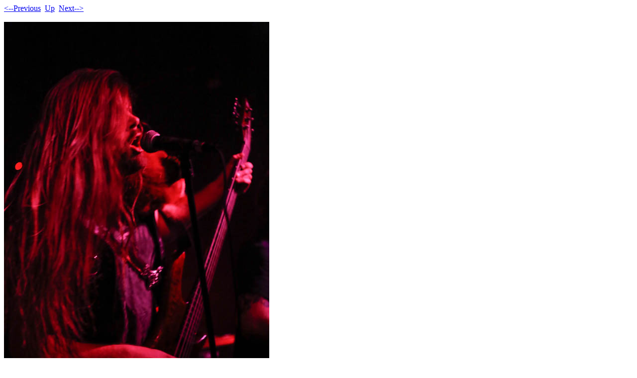

--- FILE ---
content_type: text/html; charset=UTF-8
request_url: https://media.toomuchrock.com/all_band_photos/alestorm-20161013/Pages/36.html
body_size: 60
content:
<!DOCTYPE HTML PUBLIC "-//W3C//DTD HTML 4.01 Transitional//EN">
<html>
 <head>
  <meta http-equiv="Content-Type" content="text/html; charset=utf-8">
  <title>Too Much Rock</title>
 </head>
<body>
<a href="35.html"><--Previous</a>&nbsp;&nbsp;<a href="../index.html">Up</a>&nbsp;&nbsp;<a href="37.html">Next--></a><br><br>
  <img alt="" src="../Images/36.jpg">
 </body>
</html>
